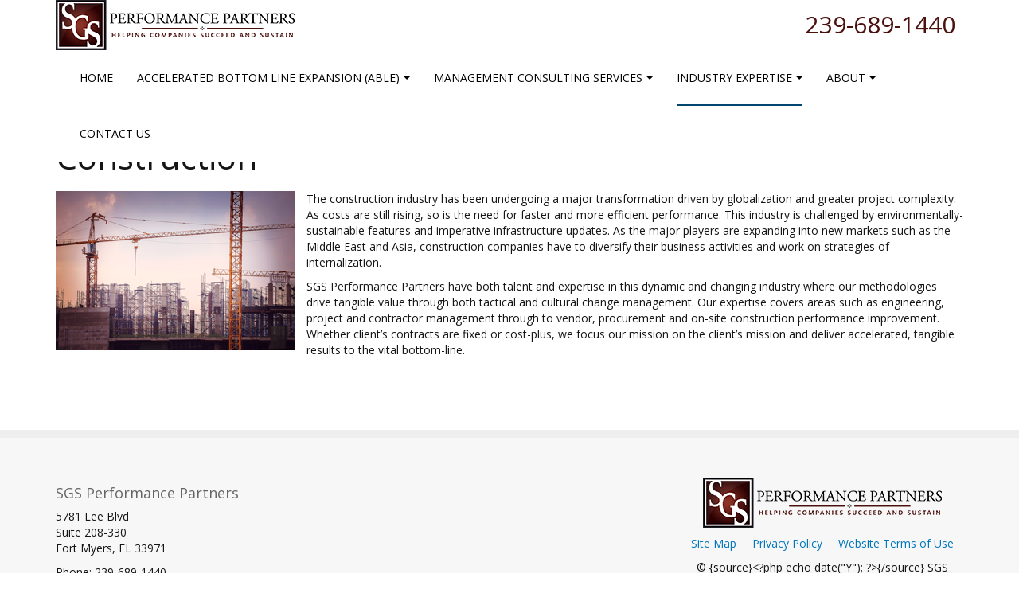

--- FILE ---
content_type: text/html; charset=utf-8
request_url: https://sgspp.com/industry-expertise/overview/construction
body_size: 5051
content:

<!DOCTYPE html>
<html lang="en-gb" dir="ltr"
	  class='com_content view-article itemid-566 j39 mm-hover '>

<head>
	<base href="https://sgspp.com/industry-expertise/overview/construction" />
	<meta http-equiv="content-type" content="text/html; charset=utf-8" />
	<meta name="keywords" content="SGS Performance Partners" />
	<meta name="rights" content="SGS Performance Partners" />
	<meta name="author" content="Kowshik C Mondal" />
	<meta name="description" content="SGS Performance Partners" />
	<meta name="generator" content="Joomla! - Open Source Content Management" />
	<title>SGS Performance Partners - Construction</title>
	<link href="/templates/purity_iii/favicon.ico" rel="shortcut icon" type="image/vnd.microsoft.icon" />
	<link href="/templates/purity_iii/css/bootstrap.css" rel="stylesheet" type="text/css" />
	<link href="/templates/system/css/system.css" rel="stylesheet" type="text/css" />
	<link href="/templates/purity_iii/css/template.css" rel="stylesheet" type="text/css" />
	<link href="/templates/purity_iii/css/megamenu.css" rel="stylesheet" type="text/css" />
	<link href="/templates/purity_iii/fonts/font-awesome/css/font-awesome.min.css" rel="stylesheet" type="text/css" />
	<link href="//fonts.googleapis.com/css?family=Open+Sans" rel="stylesheet" type="text/css" />
	<link href="//fonts.googleapis.com/css?family=Raleway" rel="stylesheet" type="text/css" />
	<link href="//fonts.googleapis.com/css?family=Lato" rel="stylesheet" type="text/css" />
	<link href="//fonts.googleapis.com/css?family=Amiri" rel="stylesheet" type="text/css" />
	<link href="/templates/purity_iii/css/custom.css" rel="stylesheet" type="text/css" />
	<link href="https://sgspp.com/plugins/system/fresco/css/fresco.css" rel="stylesheet" type="text/css" />
	<script src="/media/jui/js/jquery.min.js?792c788d3df6e08a0e2bfe569cec947a" type="text/javascript"></script>
	<script src="/media/jui/js/jquery-noconflict.js?792c788d3df6e08a0e2bfe569cec947a" type="text/javascript"></script>
	<script src="/media/jui/js/jquery-migrate.min.js?792c788d3df6e08a0e2bfe569cec947a" type="text/javascript"></script>
	<script src="/media/system/js/caption.js?792c788d3df6e08a0e2bfe569cec947a" type="text/javascript"></script>
	<script src="/plugins/system/t3/base-bs3/bootstrap/js/bootstrap.js?792c788d3df6e08a0e2bfe569cec947a" type="text/javascript"></script>
	<script src="/plugins/system/t3/base-bs3/js/jquery.tap.min.js" type="text/javascript"></script>
	<script src="/plugins/system/t3/base-bs3/js/script.js" type="text/javascript"></script>
	<script src="/plugins/system/t3/base-bs3/js/menu.js" type="text/javascript"></script>
	<script src="/templates/purity_iii/js/script.js" type="text/javascript"></script>
	<script src="/plugins/system/t3/base-bs3/js/nav-collapse.js" type="text/javascript"></script>
	<script src="https://sgspp.com/plugins/system/fresco/js/fresco.js" type="text/javascript"></script>
	<script type="text/javascript">
jQuery(window).on('load',  function() {
				new JCaption('img.caption');
			});jQuery(function($){ initTooltips(); $("body").on("subform-row-add", initTooltips); function initTooltips (event, container) { container = container || document;$(container).find(".hasTooltip").tooltip({"html": true,"container": "body"});} });
	</script>

	
<!-- META FOR IOS & HANDHELD -->
	<meta name="viewport" content="width=device-width, initial-scale=1.0, maximum-scale=1.0, user-scalable=no"/>
	<style type="text/stylesheet">
		@-webkit-viewport   { width: device-width; }
		@-moz-viewport      { width: device-width; }
		@-ms-viewport       { width: device-width; }
		@-o-viewport        { width: device-width; }
		@viewport           { width: device-width; }
	</style>
	<script type="text/javascript">
		//<![CDATA[
		if (navigator.userAgent.match(/IEMobile\/10\.0/)) {
			var msViewportStyle = document.createElement("style");
			msViewportStyle.appendChild(
				document.createTextNode("@-ms-viewport{width:auto!important}")
			);
			document.getElementsByTagName("head")[0].appendChild(msViewportStyle);
		}
		//]]>
	</script>
<meta name="HandheldFriendly" content="true"/>
<meta name="apple-mobile-web-app-capable" content="YES"/>
<!-- //META FOR IOS & HANDHELD -->




<!-- Le HTML5 shim and media query for IE8 support -->
<!--[if lt IE 9]>
<script src="//html5shim.googlecode.com/svn/trunk/html5.js"></script>
<script type="text/javascript" src="/plugins/system/t3/base-bs3/js/respond.min.js"></script>
<![endif]-->

<!-- You can add Google Analytics here or use T3 Injection feature -->

<!--[if lt IE 9]>
<link rel="stylesheet" href="/templates/purity_iii/css/ie8.css" type="text/css" />
<![endif]-->
</head>

<body>

<div class="t3-wrapper"> <!-- Need this wrapper for off-canvas menu. Remove if you don't use of-canvas -->

  
<!-- MAIN NAVIGATION -->
<header id="t3-mainnav" class="wrap navbar navbar-default navbar-fixed-top t3-mainnav">

	<div class="container">

		<!-- NAVBAR HEADER -->
		<div class="navbar-header">

			<!-- LOGO -->
			<div class="logo logo-image">
				<div class="logo-image">
					<a href="/" title="SGS Performance Partners">
													<img class="logo-img" src="/images/logo.png" alt="SGS Performance Partners" />
						
												
						<span>SGS Performance Partners</span>
					</a>
				</div>
			</div>
			<!-- //LOGO -->

											<button type="button" class="navbar-toggle" data-toggle="collapse" data-target=".t3-navbar-collapse">
					<i class="fa fa-bars"></i>
				</button>
			
	    
		</div>
		<!-- //NAVBAR HEADER -->

		<div class="header-right">
			

<div class="custom"  >
	<div><span style="color: #4a110d; font-size: 30px; vertical-align: middle;">239-689-1440</span></div></div>

		</div>

		<!-- NAVBAR MAIN -->
				<nav class="t3-navbar-collapse navbar-collapse collapse"></nav>
		
		<nav class="t3-navbar navbar-collapse collapse">
			<div  class="t3-megamenu"  data-responsive="true">
<ul itemscope itemtype="http://www.schema.org/SiteNavigationElement" class="nav navbar-nav level0">
<li itemprop='name'  data-id="244" data-level="1">
<a itemprop='url' class=""  href="/"   data-target="#">Home </a>

</li>
<li itemprop='name' class="dropdown mega mega-align-left" data-id="156" data-level="1" data-alignsub="left">
<a itemprop='url' class=" dropdown-toggle"  href="/"   data-target="#" data-toggle="dropdown">Accelerated Bottom Line Expansion (ABLE)<em class="caret"></em></a>

<div class="nav-child dropdown-menu mega-dropdown-menu"  style="width: 370px"  data-width="370"><div class="mega-dropdown-inner">
<div class="row">
<div class="col-xs-12 mega-col-nav" data-width="12"><div class="mega-inner">
<ul itemscope itemtype="http://www.schema.org/SiteNavigationElement" class="mega-nav level1">
<li itemprop='name' class="mega mega-group" data-id="593" data-level="2" data-group="1">
<a itemprop='url' class=" dropdown-header mega-group-title"  href="/accelerated-bottom-line-expansion-division-able/innovative-solutions"   data-target="#">Innovative Solutions </a>

<div class="nav-child mega-group-ct"  ><div class="mega-dropdown-inner">
<div class="row">
<div class="col-xs-12 mega-col-nav" data-width="12"><div class="mega-inner">
<ul itemscope itemtype="http://www.schema.org/SiteNavigationElement" class="mega-nav level2">
<li itemprop='name'  data-id="617" data-level="3">
<a itemprop='url' class=""  href="/accelerated-bottom-line-expansion-division-able/innovative-solutions/ecashflow"   data-target="#">eCashflow </a>

</li>
<li itemprop='name'  data-id="801" data-level="3">
<a itemprop='url' class=""  href="/accelerated-bottom-line-expansion-division-able/innovative-solutions/trainermd-competitive-partner-advantage"   data-target="#">TrainerMD®: Competitive &amp; Partner Advantage </a>

</li>
</ul>
</div></div>
</div>
</div></div>
</li>
</ul>
</div></div>
</div>
</div></div>
</li>
<li itemprop='name' class="dropdown mega mega-align-center" data-id="155" data-level="1" data-alignsub="center">
<a itemprop='url' class=" dropdown-toggle"  href="/"   data-target="#" data-toggle="dropdown">Management Consulting Services<em class="caret"></em></a>

<div class="nav-child dropdown-menu mega-dropdown-menu"  style="width: 240px"  data-width="240"><div class="mega-dropdown-inner">
<div class="row">
<div class="col-xs-12 mega-col-nav" data-width="12"><div class="mega-inner">
<ul itemscope itemtype="http://www.schema.org/SiteNavigationElement" class="mega-nav level1">
<li itemprop='name' class="mega mega-group" data-id="554" data-level="2" data-group="1">
<a itemprop='url' class=" dropdown-header mega-group-title"  href="/management-consulting-services/management-consulting-services"   data-target="#">Overview </a>

<div class="nav-child mega-group-ct"  ><div class="mega-dropdown-inner">
<div class="row">
<div class="col-xs-12 mega-col-nav" data-width="12"><div class="mega-inner">
<ul itemscope itemtype="http://www.schema.org/SiteNavigationElement" class="mega-nav level2">
<li itemprop='name'  data-id="555" data-level="3">
<a itemprop='url' class=""  href="/management-consulting-services/management-consulting-services/methodologies-solutions"   data-target="#">Methodologies &amp; Solutions </a>

</li>
<li itemprop='name'  data-id="654" data-level="3">
<a itemprop='url' class=""  href="/management-consulting-services/management-consulting-services/engagement"   data-target="#">Engagement </a>

</li>
<li itemprop='name'  data-id="656" data-level="3">
<a itemprop='url' class=""  href="/management-consulting-services/management-consulting-services/maturity-capability-model"   data-target="#">Maturity/Capability Model </a>

</li>
<li itemprop='name'  data-id="657" data-level="3">
<a itemprop='url' class=""  href="/management-consulting-services/management-consulting-services/executive-alignment"   data-target="#">Executive Alignment </a>

</li>
<li itemprop='name'  data-id="658" data-level="3">
<a itemprop='url' class=""  href="/management-consulting-services/management-consulting-services/leadership-blueprint"   data-target="#">Leadership Blueprint </a>

</li>
</ul>
</div></div>
</div>
</div></div>
</li>
</ul>
</div></div>
</div>
</div></div>
</li>
<li itemprop='name' class="active dropdown mega mega-align-center" data-id="556" data-level="1" data-alignsub="center">
<a itemprop='url' class=" dropdown-toggle"  href="/"   data-target="#" data-toggle="dropdown">Industry Expertise<em class="caret"></em></a>

<div class="nav-child dropdown-menu mega-dropdown-menu"  style="width: 440px"  data-width="440"><div class="mega-dropdown-inner">
<div class="row">
<div class="col-xs-12 mega-col-nav" data-width="12"><div class="mega-inner">
<ul itemscope itemtype="http://www.schema.org/SiteNavigationElement" class="mega-nav level1">
<li itemprop='name' class="active mega mega-group" data-id="663" data-level="2" data-group="1">
<a itemprop='url' class=" dropdown-header mega-group-title"  href="/industry-expertise/overview"   data-target="#">Overview </a>

<div class="nav-child mega-group-ct"  ><div class="mega-dropdown-inner">
<div class="row">
<div class="col-xs-6 mega-col-nav" data-width="6"><div class="mega-inner">
<ul itemscope itemtype="http://www.schema.org/SiteNavigationElement" class="mega-nav level2">
<li itemprop='name'  data-id="562" data-level="3">
<a itemprop='url' class=""  href="/industry-expertise/overview/aerospace-defense"   data-target="#">Aerospace &amp; Defense </a>

</li>
<li itemprop='name'  data-id="563" data-level="3">
<a itemprop='url' class=""  href="/industry-expertise/overview/aggregates"   data-target="#">Aggregates </a>

</li>
<li itemprop='name'  data-id="564" data-level="3">
<a itemprop='url' class=""  href="/industry-expertise/overview/automotive"   data-target="#">Automotive </a>

</li>
<li itemprop='name'  data-id="565" data-level="3">
<a itemprop='url' class=""  href="/industry-expertise/overview/banking-finance"   data-target="#">Banking &amp; Finance </a>

</li>
<li itemprop='name' class="current active" data-id="566" data-level="3">
<a itemprop='url' class=""  href="/industry-expertise/overview/construction"   data-target="#">Construction </a>

</li>
<li itemprop='name'  data-id="567" data-level="3">
<a itemprop='url' class=""  href="/industry-expertise/overview/information-technology"   data-target="#">Information Technology </a>

</li>
<li itemprop='name'  data-id="568" data-level="3">
<a itemprop='url' class=""  href="/industry-expertise/overview/insurance"   data-target="#">Insurance </a>

</li>
<li itemprop='name'  data-id="569" data-level="3">
<a itemprop='url' class=""  href="/industry-expertise/overview/mining"   data-target="#">Mining </a>

</li>
</ul>
</div></div>
<div class="col-xs-6 mega-col-nav" data-width="6"><div class="mega-inner">
<ul itemscope itemtype="http://www.schema.org/SiteNavigationElement" class="mega-nav level2">
<li itemprop='name'  data-id="570" data-level="3">
<a itemprop='url' class=""  href="/industry-expertise/overview/oil-gas-pipeline"   data-target="#">Oil &amp; Gas, Pipeline </a>

</li>
<li itemprop='name'  data-id="571" data-level="3">
<a itemprop='url' class=""  href="/industry-expertise/overview/pharmaceuticals"   data-target="#">Pharmaceuticals </a>

</li>
<li itemprop='name'  data-id="572" data-level="3">
<a itemprop='url' class=""  href="/industry-expertise/overview/power-and-utilities"   data-target="#">Power and Utilities </a>

</li>
<li itemprop='name'  data-id="573" data-level="3">
<a itemprop='url' class=""  href="/industry-expertise/overview/private-equity"   data-target="#">Private Equity </a>

</li>
<li itemprop='name'  data-id="574" data-level="3">
<a itemprop='url' class=""  href="/industry-expertise/overview/pulp-paper"   data-target="#">Pulp &amp; Paper </a>

</li>
<li itemprop='name'  data-id="575" data-level="3">
<a itemprop='url' class=""  href="/industry-expertise/overview/telecommunications"   data-target="#">Telecommunications </a>

</li>
<li itemprop='name'  data-id="576" data-level="3">
<a itemprop='url' class=""  href="/industry-expertise/overview/transportation"   data-target="#">Transportation </a>

</li>
</ul>
</div></div>
</div>
</div></div>
</li>
</ul>
</div></div>
</div>
</div></div>
</li>
<li itemprop='name' class="dropdown mega" data-id="557" data-level="1">
<a itemprop='url' class=" dropdown-toggle"  href="/"   data-target="#" data-toggle="dropdown">About<em class="caret"></em></a>

<div class="nav-child dropdown-menu mega-dropdown-menu"  ><div class="mega-dropdown-inner">
<div class="row">
<div class="col-xs-12 mega-col-nav" data-width="12"><div class="mega-inner">
<ul itemscope itemtype="http://www.schema.org/SiteNavigationElement" class="mega-nav level1">
<li itemprop='name'  data-id="660" data-level="2">
<a itemprop='url' class=""  href="/about/about-us"   data-target="#">About Us </a>

</li>
<li itemprop='name'  data-id="558" data-level="2">
<a itemprop='url' class=""  href="/about/mission"   data-target="#">Mission </a>

</li>
</ul>
</div></div>
</div>
</div></div>
</li>
<li itemprop='name'  data-id="561" data-level="1">
<a itemprop='url' class=""  href="/contact-us"   data-target="#">Contact Us </a>

</li>
</ul>
</div>

		</nav>
    <!-- //NAVBAR MAIN -->

	</div>
</header>
<!-- //MAIN NAVIGATION -->






  


  

<div id="t3-mainbody" class="container t3-mainbody">
	<div class="row">

		<!-- MAIN CONTENT -->
		<div id="t3-content" class="t3-content col-xs-12">
						<div id="system-message-container">
	</div>

						

<div class="item-page clearfix">


<!-- Article -->
<article itemscope itemtype="http://schema.org/Article">
	<meta itemprop="inLanguage" content="en-GB" />
	<meta itemprop="url" content="/industry-expertise/overview/construction" />

      
<header class="article-header clearfix">
	<h1 class="article-title" itemprop="headline">
					Construction			<meta itemprop="url" content="https://sgspp.com/industry-expertise/overview/construction" />
			</h1>

			</header>
    
    
  <!-- Aside -->
    <!-- //Aside -->

  
  
  
	
  
	
	<section class="article-content clearfix" itemprop="articleBody">
		<p><img src="/images/content/Construction_300.png" alt="" style="float: left; padding-right: 15px;" />The construction industry has been undergoing a major transformation driven by globalization and greater project complexity. As costs are still rising, so is the need for faster and more efficient performance. This industry is challenged by environmentally-sustainable features and imperative infrastructure updates. As the major players are expanding into new markets such as the Middle East and Asia, construction companies have to diversify their business activities and work on strategies of internalization.</p>
<p>SGS Performance Partners have both talent and expertise in this dynamic and changing industry where our methodologies drive tangible value through both tactical and cultural change management. Our expertise covers areas such as engineering, project and contractor management through to vendor, procurement and on-site construction performance improvement. Whether client’s contracts are fixed or cost-plus, we focus our mission on the client’s mission and deliver accelerated, tangible results to the vital bottom-line.</p> 	</section>
  
  <!-- footer -->
    <!-- //footer -->

	
	
	</article>
<!-- //Article -->


</div>


		</div>
		<!-- //MAIN CONTENT -->

	</div>
</div> 


  


  
<!-- NAV HELPER -->
<nav class="wrap t3-navhelper ">
	<div class="container">
		
	</div>
</nav>
<!-- //NAV HELPER -->

  
<!-- BACK TOP TOP BUTTON -->
<div id="back-to-top" data-spy="affix" data-offset-top="300" class="back-to-top hidden-xs hidden-sm affix-top">
  <button class="btn btn-primary" title="Back to Top"><i class="fa fa-caret-up"></i></button>
</div>
<script type="text/javascript">
(function($) {
	// Back to top
	$('#back-to-top').on('click', function(){
		$("html, body").animate({scrollTop: 0}, 500);
		return false;
	});
    $(window).load(function(){
        // hide button to top if the document height not greater than window height*2;using window load for more accurate calculate.    
        if ((parseInt($(window).height())*2)>(parseInt($(document).height()))) {
            $('#back-to-top').hide();
        } 
    });
})(jQuery);
</script>
<!-- BACK TO TOP BUTTON -->

<!-- FOOTER -->
<footer id="t3-footer" class="wrap t3-footer">

			<!-- FOOTER SPOTLIGHT -->
		<div class="container">
				<!-- SPOTLIGHT -->
	<div class="t3-spotlight t3-footer-sl  row">
					<div class=" col-lg-4 col-md-4 col-sm-4 col-xs-12">
								<div class="t3-module module " id="Mod92"><div class="module-inner"><div class="module-ct">

<div class="custom"  >
	<h4>SGS Performance Partners</h4>
<p>5781 Lee Blvd<br />Suite 208-330<br />Fort Myers, FL 33971</p>
<p>Phone: 239-689-1440</p>
<p><a href="https://sgspp.com/contact-us">Send an Email</a></p></div>
</div></div></div>
							</div>
					<div class=" col-lg-4 col-md-4 col-sm-4 col-xs-12">
								&nbsp;
							</div>
					<div class=" col-lg-4 col-md-4 col-sm-4 col-xs-12">
								<div class="t3-module module " id="Mod93"><div class="module-inner"><div class="module-ct">

<div class="custom"  >
	<p><img src="https://sgspp.com/images/logo.png" alt="SGS Performance Partners" style="display: block; margin-left: auto; margin-right: auto;" title="SGS Performance Partners" /></p>
<p style="text-align: center;"><a href="https://sgspp.com/site-map">Site Map</a> &nbsp; &nbsp; <a href="https://sgspp.com/privacy-policy">Privacy Policy</a> &nbsp; &nbsp; <a href="https://sgspp.com/terms-of-use">Website Terms of Use</a></p>
<p style="text-align: center;">© {source}&lt;?php echo date("Y"); ?&gt;{/source} SGS Performance Partners. All Rights Reserved.</p></div>
</div></div></div>
							</div>
			</div>
<!-- SPOTLIGHT -->
		</div>
		<!-- //FOOTER SPOTLIGHT -->
	
	<section class="t3-copyright">
		<div class="container">
			<div class="row">
			</div>
		</div>
	</section>

</footer>
<!-- //FOOTER -->

</div>

</body>

</html>

--- FILE ---
content_type: text/css
request_url: https://sgspp.com/templates/purity_iii/css/custom.css
body_size: 1281
content:
body {
	color: #151517;
	font-family: 'Open Sans', sans-serif;
	padding-top: 134px;
}
p {
	font-family: 'Open Sans', sans-serif;
	color: #151517;
}
h1, h2, h3, h4, h5, h6, .h1, .h2, .h3, .h4, .h5, .h6 {
	font-family: 'Open Sans', sans-serif;
}
a:hover,
a:focus {
	text-decoration: none;
}
.corporate .slideshow {
	padding: 0 !important;
}
.navbar-default {
	background-color: #fff !important;
}
.t3-mainnav {
	border-bottom: 1px solid #eeeeee;
}
.logo:hover a,
.logo a:hover,
.logo a:active,
.logo a:focus {
	background: transparent;
}
@media (min-width: 991px) {
	.logo a {
		background: transparent;
	}
}
@media (max-width: 740px) {
	.logo.logo-image {
		position: relative;
		text-align: center;
	}
}
.t3-copyright {
	border-top: transparent;
	padding: 0;
}
.phone {
	float: right;
	padding-top: 24px;
	font-size: 16px;
}
@media (max-width: 740px) {
	.phone {
		width: 100%;
		text-align: center;
		padding-top: 5px;
	}
}
@media (min-width: 991px) and (max-width: 1200px) {
	.phone {
		visibility: visible;
	}
}
@media (min-width: 740px) and (max-width: 992px) {
	.phone {
		width: 50%;
		float: right;
	}
}
@media (min-width: 991px) {
	.navbar-default .navbar-nav > .active > a,
	.navbar-default .navbar-nav > .active > a:hover,
	.navbar-default .navbar-nav > .active > a:focus {
		-webkit-box-shadow: inset 0 -2px 0 #00466e;
		box-shadow: inset 0 -2px 0 #00466e;
	}
}
.navbar-default .navbar-nav > .active > a,
.navbar-default .navbar-nav > .active > a:hover,
.navbar-default .navbar-nav > .active > a:focus {
	color: #000;
}
@media (min-width: 991px) {
	.navbar-default .navbar-nav > .open > a,
	.navbar-default .navbar-nav > .open > a:hover,
	.navbar-default .navbar-nav > .open > a:focus {
		-webkit-box-shadow: inset 0 -2px 0 #4a110d;
		box-shadow: inset 0 -2px 0 #4a110d;
	}
}
.navbar-default .navbar-nav > .open > a,
.navbar-default .navbar-nav > .open > a:hover,
.navbar-default .navbar-nav > .open > a:focus {
	color: #4a110d;
}
.navbar-default .navbar-nav > .open > a .caret,
.navbar-default .navbar-nav > .open > a:hover .caret,
.navbar-default .navbar-nav > .open > a:focus .caret {
	border-top-color: #4a110d;
	border-bottom-color: #4a110d;
}
.navbar-default .navbar-nav > .dropdown > a:hover .caret,
.navbar-default .navbar-nav > .dropdown > a:focus .caret {
	border-top-color: #4a110d;
	border-bottom-color: #4a110d;
}
.navbar-default .navbar-nav > li > a:hover,
.navbar-default .navbar-nav > li > a:focus {
	color: #4a110d;
}
.navbar-default .navbar-nav > li > a:hover,
.navbar-default .navbar-nav > li > a:focus {
	color: #4a110d;
}
.nav .open > a,
.nav .open > a:hover,
.nav .open > a:focus {
	color: #4a110d;
}
.navbar-default .navbar-nav > li > a {
	color: #000;
}
.navbar-default .navbar-nav > .dropdown > a .caret {
	border-top-color: #000;
	border-bottom-color: #000;
}
.logo-image > a {
	max-width: 300px;
	max-height: 63px;
}
.navbar {
	min-height: 70px;
}
@media (min-width: 991px) {
	.navbar-default .navbar-nav > li > a {
		line-height: 70px;
	}
}
.dropdown-menu {
	background-color: #fff;
	border: 1px solid #fff;
}
.t3-megamenu .mega-nav > li:first-child,
.t3-megamenu .dropdown-menu .mega-nav > li:first-child {
	border-top: 1px solid #4a110d;
}
.t3-megamenu .mega-nav > li,
.t3-megamenu .dropdown-menu .mega-nav > li {
	border-bottom: 1px solid #4a110d;
}
.t3-megamenu .mega-nav > li a,
.t3-megamenu .dropdown-menu .mega-nav > li a {
	color: #4a110d;
}
.t3-megamenu .mega-nav > li.open > a,
.t3-megamenu .dropdown-menu .mega-nav > li.open > a {
	background: #4a110d;
	color: #fff;
}
.header-right {
	float: right;
	padding: 10px;
}
@media (max-width: 740px) {
	.header-right {
		width: 100%;
		text-align: center;
	}
}
.t3-megamenu .dropdown-header,
.t3-megamenu .mega-nav .mega-group > .dropdown-header,
.t3-megamenu .dropdown-menu .mega-nav .mega-group > .dropdown-header,
.t3-megamenu .dropdown-menu .active .mega-nav .mega-group > .dropdown-header {
	color: #4a110d;

}
.t3-megamenu .dropdown-header,
.t3-megamenu .mega-nav .mega-group > .dropdown-header,
.t3-megamenu .dropdown-menu .mega-nav .mega-group > .dropdown-header,
.t3-megamenu .dropdown-menu .active .mega-nav .mega-group > .dropdown-header {
	padding: 10px;
}
.t3-megamenu .dropdown-header:hover,
.t3-megamenu .mega-nav .mega-group > .dropdown-header:hover,
.t3-megamenu .dropdown-menu .mega-nav .mega-group > .dropdown-header:hover,
.t3-megamenu .dropdown-menu .active .mega-nav .mega-group > .dropdown-header:hover,
.t3-megamenu .dropdown-header:active,
.t3-megamenu .mega-nav .mega-group > .dropdown-header:active,
.t3-megamenu .dropdown-menu .mega-nav .mega-group > .dropdown-header:active,
.t3-megamenu .dropdown-menu .active .mega-nav .mega-group > .dropdown-header:active,
.t3-megamenu .dropdown-header:focus,
.t3-megamenu .mega-nav .mega-group > .dropdown-header:focus,
.t3-megamenu .dropdown-menu .mega-nav .mega-group > .dropdown-header:focus,
.t3-megamenu .dropdown-menu .active .mega-nav .mega-group > .dropdown-header:focus {
	background: #4a110d;
	color: #fff;
}
.home .well {
	padding: 10px;
	margin: 0;
}
@media (min-width: 960px) {
	.home .uk-form-horizontal .uk-form-label {
		width: inherit !important;
	}
}
@media (min-width: 960px) {
	.home .uk-form-horizontal .uk-form-controls {
		margin-left: 0 !important;
	}
}
.home .rsform-block-submit {
	text-align: center;
}
.uk-form input[type=radio],
.uk-form input[type=checkbox] {
	margin-right: 10px;
}
.navbar-default .navbar-toggle .icon-bar,
.navbar-default .navbar-toggle .fa-bars {
	color: #4a110d;
}
.navbar-default .navbar-toggle .icon-bar:hover,
.navbar-default .navbar-toggle .fa-bars:hover {
	color: #fff;
}
.navbar-default .navbar-toggle:hover,
.navbar-default .navbar-toggle:focus {
	background: #4a110d;
}
@media (max-width: 991px) {
	.navbar-default .navbar-nav .open .dropdown-menu {
		background: transparent;
	}
}
@media screen and (max-width: 991px) {
	.navbar-default .navbar-nav .open .level2.dropdown-menu {
		background: transparent;
		border-top: 1px solid #4a110d;
	}
}
@media screen and (max-width: 991px) {
	.navbar-default .navbar-nav .open .level2.dropdown-menu > li {
		border-top-color: #4a110d;
	}
}
.t3-mainnav .t3-navbar-collapse .navbar-nav > li > a {
    border-top: 1px solid #4a110d;
}
@media (max-width: 991px) {
	.navbar-default .navbar-nav .open .dropdown-menu > li > a:hover,
	.navbar-default .navbar-nav .open .dropdown-menu > li > a:focus {
		color: #fff;
		background-color: #4a110d;
	}
}
@media (max-width: 991px) {
	.navbar-default .navbar-nav .open .dropdown-menu > li > a {
		color: #4a110d;
	}
}
@media (max-width: 991px) {
	.navbar-default .navbar-nav .open .dropdown-menu > .active > a,
	.navbar-default .navbar-nav .open .dropdown-menu > .active > a:hover,
	.navbar-default .navbar-nav .open .dropdown-menu > .active > a:focus {
		color: #4a110d;
	}
}
.navbar-default .navbar-collapse,
.navbar-default .navbar-form {
	border-color: #4a110d;
}
.nav .open > a,
.nav .open > a:hover,
.nav .open > a:focus {
	border-color: #4a110d;
}
@media (max-width: 991px) {
	.navbar-default .navbar-nav .open .dropdown-menu > li {
		border-top-color: #4a110d;
	}
}
.t3-megamenu .row + .row {
	border-top: none;
}